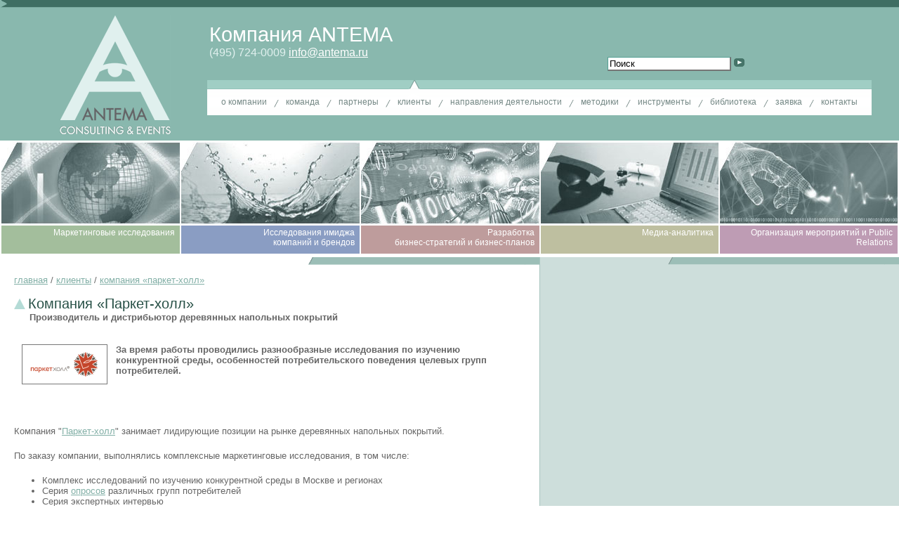

--- FILE ---
content_type: text/html; charset=utf-8
request_url: http://antema.ru/clients/parquet-hall/
body_size: 3708
content:
<!DOCTYPE html PUBLIC "-//W3C//DTD XHTML 1.0 Transitional//EN" "http://www.w3.org/TR/xhtml1/DTD/xhtml1-transitional.dtd">
<html xmlns="http://www.w3.org/1999/xhtml" xml:lang="ru">
	<head>
		<meta http-equiv="Content-Type" content="text/html; charset=UTF-8" />
		<link type="text/css" rel="stylesheet" href="/css/style2.css"/>
		<title>Исследование конкурентов, потребителей напольных покрытий компании "Паркет-холл", интервью, экспертные опросы</title>
		<meta name="Description" content="Производитель и дистрибьютор деревянных напольных покрытий" />
		<meta name="Keywords" content="" />
		<link rel="shortcut icon" href="/favicon.ico" />
	</head>
<body>
<div class="header">
	<div class="top-line"></div>
    <a href="/"><img src="/images/logo.gif" alt="Antema" class="logo" /></a>
    <div class="right-pad">
    	<p class="language"></p>
        <p class="company">Компания ANTEMA</p>
        <p class="contact">(495) 724-0009  <script language='JavaScript' type='text/javascript'>
 <!--
 var preefix = '&#109;a' + 'i&#108;' + '&#116;o';
 var paath = 'hr' + 'ef' + '=';
 var aaddy36563 = '&#105;nf&#111;' + '&#64;';
 aaddy36563 = aaddy36563 + '&#97;nt&#101;m&#97;' + '&#46;' + 'r&#117;';
 document.write( '<a style="color:#ffffff" ' + paath + '\'' + preefix + ':' + aaddy36563 + '\'>' );
 document.write( aaddy36563 );
 document.write( '<\/a>' );
 //-->\n </script><script language='JavaScript' type='text/javascript'>
 <!--
 document.write( '<span style=\'display: none;\'>' );
 //-->
 </script>
 <script language='JavaScript' type='text/javascript'>
 <!--
 document.write( '</' );
 document.write( 'span>' );
 //-->
 </script></p>
        
<form method="get" action="/search/search_do/" class="searche" id="search">
	<input type="text" name="search_string" value="Поиск" onfocus="javascript: if(this.value == 'Поиск') this.value = '';" onblur="javascript: if(this.value == '') { this.value = 'Поиск';}" class="text" />
	<input type="image" src="/images/searche-go.gif" value="Найти!" alt="Найти" title="Найти" />
</form>  

        
               	<ul class="menu">
						<li onmouseover="this.style.background='url(/images/menu-active.gif) no-repeat center top'" onmouseout="this.style.background='none'"><a href="/about/">о компании</a></li>
				<li class="separator"></li>
            			<li onmouseover="this.style.background='url(/images/menu-active.gif) no-repeat center top'" onmouseout="this.style.background='none'"><a href="/team/">команда</a></li>
				<li class="separator"></li>
            			<li onmouseover="this.style.background='url(/images/menu-active.gif) no-repeat center top'" onmouseout="this.style.background='none'"><a href="/partners/">партнеры</a></li>
				<li class="separator"></li>
            	<li class='active'>клиенты</li>
				<li class="separator"></li>
            			<li onmouseover="this.style.background='url(/images/menu-active.gif) no-repeat center top'" onmouseout="this.style.background='none'"><a href="/napravleniya_deyatelnosti/">направления деятельности</a></li>
				<li class="separator"></li>
            			<li onmouseover="this.style.background='url(/images/menu-active.gif) no-repeat center top'" onmouseout="this.style.background='none'"><a href="/methods/">методики</a></li>
				<li class="separator"></li>
            			<li onmouseover="this.style.background='url(/images/menu-active.gif) no-repeat center top'" onmouseout="this.style.background='none'"><a href="/tools/">инструменты</a></li>
				<li class="separator"></li>
            			<li onmouseover="this.style.background='url(/images/menu-active.gif) no-repeat center top'" onmouseout="this.style.background='none'"><a href="/library/">библиотека</a></li>
				<li class="separator"></li>
            			<li onmouseover="this.style.background='url(/images/menu-active.gif) no-repeat center top'" onmouseout="this.style.background='none'"><a href="/order/">заявка</a></li>
				<li class="separator"></li>
            			<li onmouseover="this.style.background='url(/images/menu-active.gif) no-repeat center top'" onmouseout="this.style.background='none'"><a href="/contacts/">контакты</a></li>
						
    	</ul>                  
     </div>
</div>
<script type="text/javascript" src="/js/jquery/jquery.js"></script>
<!-- script type="text/javascript" src="/js/jquery/sl.js"></script -->


<table class="services" border="0" cellpadding="0" cellspacing="0">
	<tr class="illustrations">
		<td id="a23063" height="117" onmouseover="this.style.cursor='hand';this.style.background='url(/images/service-23063-a.jpg)'" onmouseout="this.style.background='url(/images/service-23063.jpg)'">
<a href="/napravleniya_deyatelnosti/marketing/">
<div style="height:117px;width:100%" onmouseover="this.style.cursor='hand'">
&nbsp;
</div><div onmouseover="this.style.cursor='hand'" class="caption">Маркетинговые исследования</div></a>
</td>
            <td id="a23064" height="117" onmouseover="this.style.cursor='hand';this.style.background='url(/images/service-23064-a.jpg)'" onmouseout="this.style.background='url(/images/service-23064.jpg)'">
<a href="/napravleniya_deyatelnosti/image/">
<div style="height:117px;width:100%" onmouseover="this.style.cursor='hand'">
&nbsp;
</div><div onmouseover="this.style.cursor='hand'" class="caption">Исследования имиджа компаний&nbsp;и&nbsp;брендов</div></a>
</td>
            <td id="a23065" height="117" onmouseover="this.style.cursor='hand';this.style.background='url(/images/service-23065-a.jpg)'" onmouseout="this.style.background='url(/images/service-23065.jpg)'">
<a href="/napravleniya_deyatelnosti/business-strategy/">
<div style="height:117px;width:100%" onmouseover="this.style.cursor='hand'">
&nbsp;
</div><div onmouseover="this.style.cursor='hand'" class="caption">Разработка <nobr>бизнес-стратегий</nobr>&nbsp;и&nbsp;<nobr>бизнес-планов</nobr></div></a>
</td>
            <td id="a23066" height="117" onmouseover="this.style.cursor='hand';this.style.background='url(/images/service-23066-a.jpg)'" onmouseout="this.style.background='url(/images/service-23066.jpg)'">
<a href="/napravleniya_deyatelnosti/mediaanalitika/">
<div style="height:117px;width:100%" onmouseover="this.style.cursor='hand'">
&nbsp;
</div><div onmouseover="this.style.cursor='hand'" class="caption">Медиа-аналитика</div></a>
</td>
            <td id="a23067" height="117" onmouseover="this.style.cursor='hand';this.style.background='url(/images/service-23067-a.jpg)'" onmouseout="this.style.background='url(/images/service-23067.jpg)'">
<a href="/napravleniya_deyatelnosti/organizaciya_meropriyatij_i_public_relations/">
<div style="height:117px;width:100%" onmouseover="this.style.cursor='hand'">
&nbsp;
</div><div onmouseover="this.style.cursor='hand'" class="caption">Организация мероприятий и Public Relations</div></a>
</td>
            
    </tr>
</table>


<table class="services-2" border="0" cellpadding="0" cellspacing="0">
	<tr>
<td>

</td><td>

</td><td>

</td><td>

</td><td>

</td>
    </tr>
</table>



<table class="content" border="0" cellpadding="0" cellspacing="0">
	<tr>
    	<td class="center">

<br />
<a href="http://antema.ru/">главная</a> / <span class="navibar" id="navibar"><a href="/clients/" umi:element-id="23091" umi:field-name="name">клиенты</a> / <a href="/clients/parquet-hall/" umi:element-id="23243" umi:field-name="name">Компания &laquo;Паркет-холл&raquo;</a></span>
<br />
        
<h1>Компания &laquo;Паркет-холл&raquo;</h1>
<div style="margin-top:-20px;padding-left:22px;padding-bottom:20px"><strong>Производитель и дистрибьютор деревянных напольных покрытий</strong></div>

<table cellspacing="10" width="100%"><tr>
<td valign="top">

<img src="/images/cms/thumbs/a5b0aeaa3fa7d6e58d75710c18673bd7ec6d5f6d/19_logo_parket_hall_100_auto.gif" width="100" height="35" border="0" style="border: #777 1px solid;" class="preview" />

</td>
<td valign="top"><strong><p>За время работы проводились разнообразные исследования по изучению конкурентной среды, особенностей потребительского поведения целевых групп потребителей. </p></strong></td>
</tr></table>
<br />
<p>Компания &quot;<a href="http://parquet-hall.ru/" target="_blank">Паркет-холл</a>&quot; занимает лидирующие позиции на рынке деревянных напольных покрытий. </p><p>По заказу компании, выполнялись комплексные маркетинговые исследования, в том числе:&nbsp;</p><ul><li>Комплекс исследований по изучению конкурентной среды в Москве и регионах</li><li>Серия <a href='/tools/ekspertnyi_opros/'>опросов</a> различных групп потребителей</li><li>Серия экспертных интервью</li><li>Mystery Shopping</li><li>Кабинетные исследования </li></ul>



      
        </td>
    	<td class="right">

<div class="h-white"></div>        

        
        </td>
    </tr>
</table>

<div class="footer">

<div class="counters">
<table cellpadding=0 cellspacing=0 border=0>
<tr><td style='padding-right:20px;'>
<noindex>
        <!--LiveInternet counter--><script type="text/javascript"><!--
        document.write("<a href='http://www.liveinternet.ru/click' "+
        "target=_blank><img src='http://counter.yadro.ru/hit?t18.12;r"+
        escape(document.referrer)+((typeof(screen)=="undefined")?"":
        ";s"+screen.width+"*"+screen.height+"*"+(screen.colorDepth?
        screen.colorDepth:screen.pixelDepth))+";u"+escape(document.URL)+
        ";"+Math.random()+
        "' alt='' title='LiveInternet: показано число просмотров за 24"+
        " часа, посетителей за 24 часа и за сегодня' "+
        "border=0 width=88 height=31><\/a>")//--></script><!--/LiveInternet-->
</noindex>
</td>
<td>
<noindex>
	<a href='http://krwork.ru' target=_blank><img src='/kraft.gif' width=60 height=60 alt='Kraftwork' title='Kraftwork'></a>
</noindex>
</td>
</tr></table>
</div>


<p class="copyright">&copy; 2001&mdash;2026 <a href="http://www.antema.ru/">Консалтинговая компания ANTEMA</a>, +7 (495) 724-00-09<br />
<span style="font-size:10px">&nbsp;&nbsp;&nbsp;&nbsp;Стратегии <a href=http://www.antema.ru/ style="font-size:100%">маркетинга, комплексные маркетинговые исследования рынка</a>: Москва, регионы России, страны СНГ (Казахстан, Украина и др.).<br />
&nbsp;&nbsp;&nbsp;&nbsp;Любое использование материалов www.antema.ru возможно только после достигнутой договоренности с руководством консалтинговой компании.
<br> &nbsp;&nbsp;&nbsp;&nbsp;Поисковое <a href="http://krwork.ru/" style="font-size:100%">продвижение сайта</a> - Kraftwork</span></p>



</div>
<noindex>

<script type="text/javascript">
var gaJsHost = (("https:" == document.location.protocol) ? "https://ssl." : "http://www.");
document.write(unescape("%3Cscript src='" + gaJsHost + "google-analytics.com/ga.js' type='text/javascript'%3E%3C/script%3E"));
</script>
<script type="text/javascript">
try {
var pageTracker = _gat._getTracker("UA-5091522-3");
pageTracker._trackPageview();
} catch(err) {}</script>
</noindex>
</body>
</html>
<!-- This page generated in 0,14336395263672 secs -->


--- FILE ---
content_type: text/css
request_url: http://antema.ru/css/style2.css
body_size: 7116
content:
@charset "UTF-8";
/* CSS Document */

html, body {
	margin:0;
	padding:0;
	font-family:Verdana, Arial, Helvetica, sans-serif;
	color:#666666;
	
	height:100%;
	min-width:1240px;
}

.preview {padding:10px}
.news_photo {padding:10px}


ul {
	margin-top:0px;
	padding-top:0px;
}

li {
	margin-top:0px;
	padding-top:0px;
}


div {
	margin:0;
	padding:0;
}

.navibar {
    text-transform: lowercase;
}


a {
	color:#82afa6;
}

a img {
	border:none;
}

h1 {
	margin-bottom:20px;
	font-size:160%;
	font-weight:normal;
	/* color:#82afa6; */
	color:#275046;
}
h2 {
	font-size:115%;
	font-weight:bold;
	/* color:#82afa6; */
	color:#3f6e63;
}

#textHeader {
	font-size:115%;
	font-weight:bold;
	/* color:#82afa6; */
	color:#3f6e63;
	margin-top:20px;
	padding-top:30px;
}

#pageClosingText {
}



h3 {
	font-size:105%;
	font-weight:bold;
	color:#82afa6;
	margin:20px 0 0 0;
}
p {
	font-size:100%;
	color:#666666;
	padding-top:0px;
	margin-top:0px;
	padding-bottom:0px;
	margin-bottom:20px;
}
em {
	font-size:90%;
}


.header {
	height:200px;
	background: #89b8ae;
}
.header .top-line {
	border-bottom:1px solid #7aa99f;
	height:10px;
	margin-left:1px;
	background:#3f6e63 url(/images/header-line.gif) left no-repeat;
}
.header .logo {
	margin:10px 55px 0 85px;
	float:left;
}
.header .right-pad {
	margin:0 0 0 295px;
	height:200px;
}
.header p.language {
	height:7px;
	color:#fff;
	text-align:right;
	margin:0;
	padding:15px 25px 0 0;
	font-size: 80%;
}
.header p.company {
	color:#fff;
	margin:0;
	padding:0;
	font-size: 180%;
}
.header p.contact {
	color:#e0f0ee;
	margin:0;
	padding:0 0 30px 0;
	font-size: 100%;
}

.searche {
	position:absolute; 
	top:80px; 
	left:865px;
	margin:0;
	padding:0;
}
.searche input.text {
	border-top:1px solid #54a094;
	border-left:1px solid #54a094;
	/* border-bottom:300px; */
}
.searche img { margin:0 0 0 5px }

.menu {
	margin:0;
	padding:0 10px;
	list-style-type:none;
	/* ba300px; */
}
.searche img { margin:0 0 0 5px }

.menu {
	margin:0;
	padding:0 10px;
	list-style-type:none;
	background:url(/images/menu-bg.gif) repeat-x;	
	height:50px;
	position:absolute;
	font-size:75%;		
}
.menu li {
	float:left;
	margin:0;
	padding:24px 10px 0 10px;
	color:#748885;
}
.menu li.separator {
	float:left;
	margin:0;
	padding:0;
	width:7px;
	height:50px;
	background:url(/images/menu-separator.gif) 0 28px no-repeat;
}
.menu .active {
	background:url(/images/menu-active.gif) no-repeat center top;
}
.menu a {
	text-decoration:none;
	color:#748885;
}

.services {
	width:100%;
	border:1px solid #fff;
}
.services .illustrations td{
	height:159px;
	width:20%;
	border:1px solid #fff;
	vertical-align:bottom;
}
.services .caption {
	height:34px;
	padding:3px 7px;
	background:#006666;
	border-top:1px solid #fff;
	color:#fff;
	text-align:right;
	font-size:75%;
}
.services a {
	color:#fff;
	text-decoration:none;
}
#a23063 { background: url(/images/service-23063.jpg) no-repeat }
#a23063.active  { background: url(/images/service-23063-a.jpg) no-repeat }
#a23063 .caption { background:#a3be9c }
#a23064 { background: url(/images/service-23064.jpg) no-repeat }
#a23064.active  { background: url(/images/service-23064-a.jpg) no-repeat }
#a23064 .caption { background:#8a9dc3 }
#a23065 { background: url(/images/service-23065.jpg) no-repeat }
#a23065.active  { background: url(/images/service-23065-a.jpg) no-repeat }
#a23065 .caption { background:#be9c9c }
#a23066 { background: url(/images/service-23066.jpg) no-repeat }
#a23066.active  { background: url(/images/service-23066-a.jpg) no-repeat }
#a23066 .caption { background:#bebfa0 }
#a23067 { background: url(/images/service-23067.jpg) no-repeat }
#a23067.active  { background: url(/images/service-23067-a.jpg) no-repeat }
#a23067 .caption { background:#be9cb4 }

.services-2 {
	display:none;
	position:absolute;
	width:100%;
	margin-top:-2px;
	padding:0 1px;
}
.services-2 td {
	width:20%;
	vertical-align:top;
}
.services-2 ul {
	display:none;
	list-style:none;
	margin:0 1px;
	padding:0;
}
.services-2 li {
	margin:0;
	padding:0;
	color:#fff;
	margin:2px 0;
	padding:4px;
	text-align:right;
}
.services-2 li.a {
	
}
.services-2 a {
	color:#fff;
	text-decoration:none;
}
.services-2 ul#b23063 li { background:#a3be9c }
.services-2 ul#b23064 li { background:#8a9dc3 }
.services-2 ul#b23065 li { background:#be9c9c }
.services-2 ul#b23066 li { background:#bebfa0 }
.services-2 ul#b23067 li { background:#be9cb4 }

.dopp {padding-top:20px;padding-bottom:10px; margin:0px; color:#648a82}

.expnad {
}

.expnad ul {margin-bottom:0px; padding-bottom:0px} 
.expnad li {margin-bottom:0px; padding-bottom:0px} 

.expnad span.title {
	color: #57877e;
	border-bottom:1px dashed #57877e;
	cursor:pointer;
	line-height:1.7em;
	font-size:100%;
	font-weight:bold;
}
.expnad span.title:hover {
	color:#0d5447;
	font-weight:bold;
}
.expnad div.content {
	display: none;
}
.expnad div.content-opened {
	display: block;
}


.content {
	margin-top:3px;
	width:100%;
	font-size:80%;
}
.content .left {
	width:30%;	
	vertical-align:top;
	padding:0px 20px 60px 20px;
	border-right:1px solid #a7c5bf;
	background: url(/images/content-top.gif) no-repeat top right;	
}
.content .center {
	vertical-align:top;
	padding:10px 20px 60px 20px;
	background: url(/images/content-top.gif) no-repeat top right;
}

.center table {
	margin-bottom:25px;
}

.content .right {
	width:40%;
	vertical-align:top;
	padding:10px 50px 60px 40px;
	border-left:1px solid #a7c5bf;
	background: url(/images/content-top.gif) no-repeat top right #cddedb;	
}
.content .t-h {
	background: url(/images/content-top.gif) no-repeat top right;
	margin:30px -20px 0 -20px;
	height:11px;
}
.content h1 {
	padding-left: 20px;
	background: url(/images/triangle2.gif) no-repeat top left;
}
.content .h-green {
	font-size:130%;
	margin:20px 0 20px 0;
	font-weight:normal;
	color:#82afa6;
	padding-left: 20px;
	background: url(/images/triangle.gif) no-repeat top left;
}
.content .h-white {
	font-size:130%;
	margin:10px 0 20px 0;
	font-weight:normal;
	color:#fff;
	padding-left: 20px;
	background: url(/images/triangle-green.gif) no-repeat left;
}


.news {
	margin-top:25px;
}
.news .item {

}
/* .item p {padding-bottom:0px;margin-bottom:0px} */

.news .title {
	font-size:105%;
}


.form {
	width:460px;
	margin:50px;
}
.form .label,
.form .field {
	height:40px;
}
.form .label {
	float:left;
}
.form .field {
	text-align:right;
}
.form .field input {
	width:300px;
}
.form textarea {
	width:100%;
}


.footer {
	clear:both;
	height:80px;
	width:100%;
	background:#83aba3;
	padding-top:10px;
}
.footer .copyright {
	color:#fff;
	font-size:80%;
	margin:0 0 0 20px;
}

.copyright a {
	color:#fff;
	font-size:80%;
	text-decoration:none;
}

.footer .counters {
	float:right;
	margin:5px 20px 0 0;
}

.pseudo-link {
	text-decoration:none;
	border-bottom:1px dashed;
}

.linkHeader {
	text-decoration:none;
	border-bottom:1px dashed;
}

.hbody {
min-height:100px;
/* -height:100px; */
position: absolute; 
visibility: hidden; 
padding:15px 130px 15px 0;
background-position:top right;
background-repeat:no-repeat;
background-color: #eeeeee;
}
/*
#cl1 { background-image:url(/images/clients/logo_skylink.gif) }
*/